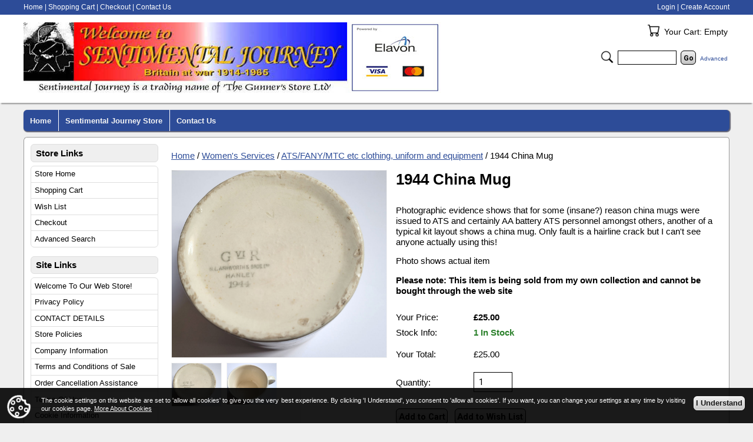

--- FILE ---
content_type: text/html; charset=ISO-8859-1
request_url: https://www.sentimentaljourney.co.uk/Item/1943-china-mug
body_size: 7158
content:
<!DOCTYPE html>

<html lang="en">

<head>

<meta name="viewport" content="width=device-width, initial-scale=1" />

<base href="https://www.sentimentaljourney.co.uk/" />

<link href="//fonts.googleapis.com/css?family=Roboto:400,300,300italic,400italic,600,600italic,700,700italic,900,900italic" rel="stylesheet" type="text/css" />

<link rel="stylesheet" property="stylesheet" type="text/css" media="all" href="media/skins/css/all.min.css?v=1718633567" />
<link rel="stylesheet" property="stylesheet" type="text/css" media="all" href="skins/CUSTOM/css/all.min.css?v=1718809227" />

<link rel="canonical" href="https://www.sentimentaljourney.co.uk/Item/1943-china-mug" />
<meta name="generator" content="Kryptronic Software" />
<meta name="keywords" content="1943 china mug, ATS, PE12 0EF, Spalding, Wisbech, Holbeach, Peterborough" />
<meta name="description" content="1943 china mug" />
<title>1943 ATS china mug - Sentimental Journey</title>
<meta name="robots" content="index, follow" />
<script type="application/ld+json">{"@context":"https://schema.org","@graph":[{"@type":"ItemPage","@id":"https://www.sentimentaljourney.co.uk/Item/1943-china-mug","url":"https://www.sentimentaljourney.co.uk/Item/1943-china-mug","name":"1944 China Mug","description":"Photographic evidence shows that for some (insane?) reason china mugs were issued to ATS and certainly AA battery ATS personnel amongst others, another of a typical kit layout shows a china mug. Only fault is a hairline crack but I can't see anyone actually using this!Photo shows actual item Please note: This item is being sold from my own collection and cannot be bought through the web site","author":{"@id":"https://www.sentimentaljourney.co.uk/#/schema/entity"},"image":["https://www.sentimentaljourney.co.uk/media/ecom/prodlg/china-mug-1-2.jpg","https://www.sentimentaljourney.co.uk/media/ecom/prodlg/china-mug-1-1.jpg"],"breadcrumb":{"@id":"https://www.sentimentaljourney.co.uk/Item/1943-china-mug#/schema/breadcrumblist"},"isPartOf":{"@id":"https://www.sentimentaljourney.co.uk/#/schema/website"}},{"@type":"Product","@id":"https://www.sentimentaljourney.co.uk/#/schema/product/1943-china-mug","url":"https://www.sentimentaljourney.co.uk/Item/1943-china-mug","name":"1944 China Mug","description":"Photographic evidence shows that for some (insane?) reason china mugs were issued to ATS and certainly AA battery ATS personnel amongst others, another of a typical kit layout shows a china mug. Only fault is a hairline crack but I can't see anyone actually using this!Photo shows actual item Please note: This item is being sold from my own collection and cannot be bought through the web site","mainEntityOfPage":{"@id":"https://www.sentimentaljourney.co.uk/Item/1943-china-mug"},"image":["https://www.sentimentaljourney.co.uk/media/ecom/prodlg/china-mug-1-2.jpg","https://www.sentimentaljourney.co.uk/media/ecom/prodlg/china-mug-1-1.jpg"],"brand":{"@type":"Brand","name":"Default Manufacturer"},"manufacturer":{"@type":"Organization","name":"Default Manufacturer"},"sku":"1943-china-mug","mpn":"1944-china-mug","offers":[{"priceCurrency":"GBP","price":"25.00","priceValidUntil":"2026-03-31","seller":{"@id":"https://www.sentimentaljourney.co.uk/#/schema/entity"},"itemCondition":"https://schema.org/NewCondition","availability":"https://schema.org/InStock","url":"https://www.sentimentaljourney.co.uk/Item/1943-china-mug","name":"1944 China Mug","sku":"1943-china-mug","mpn":"1944-china-mug"}]},{"@type":"BreadcrumbList","@id":"https://www.sentimentaljourney.co.uk/Item/1943-china-mug#/schema/breadcrumblist","name":"Breadcrumbs","itemListElement":[{"@type":"ListItem","position":1,"name":"Home","item":"https://www.sentimentaljourney.co.uk/"},{"@type":"ListItem","position":2,"name":"Women's Services","item":"https://www.sentimentaljourney.co.uk/Category/Womens_services"},{"@type":"ListItem","position":3,"name":"ATS/FANY/MTC etc clothing, uniform and equipment","item":"https://www.sentimentaljourney.co.uk/Category/ATS_items"},{"@type":"ListItem","position":4,"name":"1944 China Mug"}]},{"@type":"WebSite","@id":"https://www.sentimentaljourney.co.uk/#/schema/website","url":"https://www.sentimentaljourney.co.uk/","name":"Sentimental Journey","author":{"@id":"https://www.sentimentaljourney.co.uk/#/schema/entity"}},{"@type":"Store","@id":"https://www.sentimentaljourney.co.uk/#/schema/entity","url":"https://www.sentimentaljourney.co.uk/","name":"Sentimental Journey","address":{"@type":"PostalAddress","streetAddress":"35-37 Chapelgate","addressLocality":"Sutton St James","addressRegion":"Lincolnshire","postalCode":"PE12 0EF","addressCountry":"UK - England & Wales"},"telephone":"01945440289","image":"https://www.sentimentaljourney.co.uk/media/skins/logos/logo-sentimentaljourney.jpg","logo":"https://www.sentimentaljourney.co.uk/media/skins/logos/logo-sentimentaljourney.jpg","priceRange":"$$"}]}</script>
<meta property="og:title" content="1944 China Mug" />
<meta property="og:type" content="product" />
<meta property="og:image" content="https://www.sentimentaljourney.co.uk/media/ecom/prodlg/china-mug-1-2.jpg" />
<meta property="og:url" content="https://www.sentimentaljourney.co.uk/Item/1943-china-mug" />
<meta property="og:site_name" content="Sentimental Journey" />
<meta property="og:description" content="Photographic evidence shows that for some (insane?) reason china mugs were issued to ATS and certainly AA battery ATS personnel amongst others, another of a typical kit layout shows a china mug. Only fault is a hairline crack but I can&#39;t see anyone actually using this!Photo shows actual item Please note: This item is being sold from my own collection and cannot be bought through the web site" />

</head>

<body class="kwrap">


<div id="kskin_flex" class="kflex"><div id="kskin_flexmain" class="kflex2thin kflex2mid kflex2wide">

<div id="kskin_main" class="kcentered"><div id="kskin_maininner" class="kgrid2col kgridmidsplit">

<div id="kskin_maincontent" class="kgridbox kgridxcol80 kflex1thin kflex1mid kflex2wide">

<div class="kgridmidthin kgridwidethin">
<div id="kskin_banner"><div id="kskin_bannerinner">
</div></div>
<div id="kwidgetgroup_LOCATION" class="kwidgetwrap kgridsep kgrid1">
<div id="ecom_skinwidget_breadcrumbs" class="kwidget_content kgridbox kwidget_wrap klearfix">
<div class="kwidget_box" tabindex="-1"><div class="kwidget_boxicon"><a href="https://www.sentimentaljourney.co.uk/" class="kicon kicon_widget-breadcrumbs" title="Location">Location</a></div><div class="kwidget_boxtext">Location</div><div class="kwidget_boxcontent kwidget_hover" id="ecom_skinwidget_breadcrumbs--CONTENT" tabindex="-1">
<div class="kwidget_padmax">
<a href="https://www.sentimentaljourney.co.uk/" title="Home">Home</a> / <a href="https://www.sentimentaljourney.co.uk/Category/Womens_services" title="Women&#39;s Services">Women&#39;s Services</a> / <a href="https://www.sentimentaljourney.co.uk/Category/ATS_items" title="ATS/FANY/MTC etc clothing, uniform and equipment">ATS/FANY/MTC etc clothing, uniform and equipment</a> / 1944 China Mug</div>
</div></div>
</div>
</div></div>
<div id="kcontent" class="kwrap">
<div class="kgrid2col kprodshow kflex">
<div class="kgridbox kgridxcol60 kgridlpadmid kgridlpadwide kbotmarginfull kprodshowright kflex2thin kflex2mid kflex2wide kprodshowright_invitems_select">
<h1 id="ktitle" class="kprodshowname kbotmarginfull kbig kstrong">1944 China Mug</h1>
<div class="kprodshowdesc kbotmarginfull"><p style="font-weight: normal;">Photographic evidence shows that for some (insane?) reason china mugs were issued to ATS and certainly AA battery ATS personnel amongst others, another of a typical kit layout shows a china mug. Only fault is a hairline crack but I can't see anyone actually using this!</p><p style="font-weight: normal;">Photo shows actual item<br></p>
<p><strong>Please note: This item is being sold from my own collection and cannot be bought through the web site</strong></p></div>
<form action="https://www.sentimentaljourney.co.uk/index.php" method="post" id="ecom--addcart"  enctype="multipart/form-data">

<input type="hidden" name="SUBMITVALUE" id="ecom--addcart--SUBMITVALUE" value="" />
<input type="hidden" name="referns" id="ecom--addcart--referns" value="prodshow" />
<input type="hidden" name="referref" id="ecom--addcart--referref" value="1943-china-mug" />
<input type="hidden" name="offerid" id="ecom--addcart--offerid" value="1943-china-mug" />
<input type="hidden" name="app" id="ecom--addcart--app" value="ecom" />
<input type="hidden" name="ns" id="ecom--addcart--ns" value="addcart" />

<div class="kxofferaddcartmain">
<div class="kprodpriceshow ktopmargindbl kprodshowpricefull"><div class="kpriceinfoleft"><span class="kpricelabel">Your Price:</span></div><div class="kpriceinforight"><span class="kpricepay">&#163;25.00</span> </div><div class="kpriceinfoleft"><span class="kpricelabel">Stock Info:</span></div><div class="kpriceinforight"><span class="kstockin">1 In Stock</span></div></div>
<div class="klearfix">
<div class="kpriceinfoleft kpadvertmaxplus"><div id="ecom--addcart--priceautoupdate--name">Your Total:</div></div>
<div class="kpriceinforight kprice kpadvertmaxplus"><div id="ecom--addcart--priceautoupdate--price"><div class="kloader"></div></div></div>
</div><div class="klearfix">
<div class="kpriceinfoleft kpadvertmaxplus">Quantity:</div>
<div class="kpriceinforight"><div class="kinline"><input class="kbotmarginnone kaddcartquantity" style="width: 5em; margin: 0;" type="text" name="ecom--addcart--quantity" id="ecom--addcart--quantity" value="1" maxlength="5" title="Quantity" data-invitemminquan="0" data-invitemincquan="0" data-invitemmaxquan="0" /></div><div id="ecom--addcart--quantity--qredisplay" class="ksmall kprodshowqrefield kpadvertmaxplus kinline"></div>
</div></div>
<input type="hidden" name="ecom--addcart--pricemapid" id="ecom--addcart--pricemapid" value="DEFAULT-1943-china-mug-DEFAULT-1943-china-mug" />
</div>
<div class="ktopmarginfull"><input type="submit" class="kaddtocart" name="SUBMIT" id="ecom--addcart--SUBMIT" value="Add to Cart" onclick="jQuery('#ecom--addcart--SUBMITVALUE').val('CART');" /> <input type="submit" class="kaddtowishlist" name="WISHLIST" id="ecom--addcart--WISHLIST" value="Add to Wish List" onclick="jQuery('#ecom--addcart--SUBMITVALUE').val('WISHLIST');" /></div></form>

</div><div class="kgridbox kgridxcol40 kgridrpadmid kgridrpadwide kbotmarginfull kprodshowleft kflex1thin kflex1mid kflex1wide">
<div id="1943-china-mug-prodshowimg" class="kbotmarginfull klearfix">
<div id="1943-china-mug-prodshowimg-1" class="kimgswap kbotmarginhalf kbordered" style=" display: block;"><a href="media/ecom/prodlg/china-mug-1-2.jpg" title="1944 China Mug" data-fancybox="gallery" data-caption="1944 China Mug" rel="clearbox"><img class="kprodshowimg" src="media/ecom/prodlg/china-mug-1-2.jpg" alt="1944 China Mug" width="600" height="600" loading="lazy" style="display: block; width: 100%; max-width: 600px; height: auto; margin: 0 auto 0 auto; padding: 0;" /></a></div>
<div id="1943-china-mug-prodshowimg-2" class="kimgswap kbotmarginhalf kbordered" style=" display: none;"><a href="media/ecom/prodlg/china-mug-1-1.jpg" title="1944 China Mug" data-fancybox="gallery" data-caption="1944 China Mug" rel="clearbox"><img class="kprodshowimg" src="media/ecom/prodlg/china-mug-1-1.jpg" alt="1944 China Mug" width="600" height="600" loading="lazy" style="display: block; width: 100%; max-width: 600px; height: auto; margin: 0 auto 0 auto; padding: 0;" /></a></div>
<div class="kbordered" style="width: 23.5%; float: left; margin: 0 2% .5rem 0; box-sizing: border-box;"><a href="media/ecom/prodlg/china-mug-1-2.jpg" onclick="return kDivSwapper('1943-china-mug-prodshowimg','kimgswap','1943-china-mug-prodshowimg-1');"><img class="kimgstretch kprodshowimg" src="media/ecom/prodlg/china-mug-1-2.jpg" alt="1944 China Mug" width="600" height="600" loading="lazy" style="display: block; width: 100%; max-width: 600px; height: auto; margin: 0 auto 0 auto; padding: 0;" /></a></div>
<div class="kbordered" style="width: 23.5%; float: left; margin: 0 2% .5rem 0; box-sizing: border-box;"><a href="media/ecom/prodlg/china-mug-1-1.jpg" onclick="return kDivSwapper('1943-china-mug-prodshowimg','kimgswap','1943-china-mug-prodshowimg-2');"><img class="kimgstretch kprodshowimg" src="media/ecom/prodlg/china-mug-1-1.jpg" alt="1944 China Mug" width="600" height="600" loading="lazy" style="display: block; width: 100%; max-width: 600px; height: auto; margin: 0 auto 0 auto; padding: 0;" /></a></div>
</div>
</div></div>

</div>

</div>

<div id="kskin_col2" class="kgridbox kgridxcol20 kgridwidethin kflex2thin kflex2mid kflex1wide">
<div class="kgridmidhalf"><div id="kwidgetgroup_SIDEBAR1" class="kwidgetwrap kgridsep kgrid2">
<div id="ecom_skinwidget_menustore" class="kwidget_expandedh kgridbox kwidget_wrap klearfix">
<div class="kwidget_box" tabindex="-1"><div class="kwidget_boxicon"><a href="https://www.sentimentaljourney.co.uk/" class="kicon kicon_widget-menustore" title="Store Links">Store Links</a></div><div class="kwidget_boxtext">Store Links</div><div class="kwidget_boxcontent kwidget_hover" id="ecom_skinwidget_menustore--CONTENT" tabindex="-1">
<ul>
<li><a href="https://www.sentimentaljourney.co.uk/" title="Store Home">Store Home</a></li>
<li><a href="https://www.sentimentaljourney.co.uk/ShoppingCart" title="Shopping Cart">Shopping Cart</a></li>
<li><a href="https://www.sentimentaljourney.co.uk/WishList" title="Wish List">Wish List</a></li>
<li><a href="https://www.sentimentaljourney.co.uk/CheckoutIntro" title="Checkout">Checkout</a></li>
<li><a href="https://www.sentimentaljourney.co.uk/ItemAdvancedSearch" title="Advanced Search">Advanced Search</a></li>
</ul>
</div></div>
</div>
<div id="cms_skinwidget_pages" class="kwidget_expandedh kgridbox kwidget_wrap klearfix">
<div class="kwidget_box" tabindex="-1"><div class="kwidget_boxicon"><a href="https://www.sentimentaljourney.co.uk/" class="kicon kicon_widget-pages" title="Site Links">Site Links</a></div><div class="kwidget_boxtext">Site Links</div><div class="kwidget_boxcontent kwidget_hover" id="cms_skinwidget_pages--CONTENT" tabindex="-1">
<ul>
<li><a href="https://www.sentimentaljourney.co.uk/" title="Welcome To Our Web Store!">Welcome To Our Web Store!</a></li>
<li><a href="https://www.sentimentaljourney.co.uk/PrivacyInformation" title="Privacy Policy">Privacy Policy</a>
<ul>
<li><a href="https://www.sentimentaljourney.co.uk/CookieInformation" title="Cookie Information">Cookie Information</a></li>
</ul>
</li>
<li><a href="https://www.sentimentaljourney.co.uk/Contact-details" title="CONTACT DETAILS">CONTACT DETAILS</a></li>
<li><a href="https://www.sentimentaljourney.co.uk/StorePolicies" title="Store Policies">Store Policies</a></li>
<li><a href="https://www.sentimentaljourney.co.uk/CompanyInfo" title="Company Information">Company Information</a></li>
<li><a href="https://www.sentimentaljourney.co.uk/Terms_and_cond" title="Terms and Conditions of Sale">Terms and Conditions of Sale</a></li>
<li><a href="https://www.sentimentaljourney.co.uk/Order-cancellation" title="Order Cancellation Assistance">Order Cancellation Assistance</a></li>
<li><a href="https://www.sentimentaljourney.co.uk/TermsOfUse" title="Terms Of Use">Terms Of Use</a></li>
<li><a href="https://www.sentimentaljourney.co.uk/CookieInformation" title="Cookie Information">Cookie Information</a></li>
<li><a href="https://www.sentimentaljourney.co.uk/About-us" title="About Us">About Us</a></li>
<li><a href="https://www.sentimentaljourney.co.uk/faq" title="FAQ&#39;s">FAQ&#39;s</a></li>
<li><a href="https://www.sentimentaljourney.co.uk/Comments" title="Comments from our Customers">Comments from our Customers</a></li>
<li><a href="https://www.sentimentaljourney.co.uk/we-have-supplied" title="We have supplied.....">We have supplied.....</a></li>
<li><a href="https://www.sentimentaljourney.co.uk/Battledress-Sizes" title="WW2 Battledress Size Chart">WW2 Battledress Size Chart</a></li>
</ul>
</div></div>
</div>
</div></div>
<div class="kgridmidhalf kcentered"></div>
</div>
</div>
</div>
</div>

<div id="kskin_flexheader" class="kflex1thin kflex1mid kflex1wide">

<div id="kskin_topbar" class="kdispmid kdispwide"><div id="kskin_topbarinner" class="kgrid2col">
<div id="kskin_topbarinnerl" class="kgridbox">
<a href="https://www.sentimentaljourney.co.uk/" title="Home">Home</a> |
<a href="https://www.sentimentaljourney.co.uk/ShoppingCart" title="Shopping Cart">Shopping Cart</a> |
<a href="https://www.sentimentaljourney.co.uk/Checkout" title="Checkout">Checkout</a> |
<a href="https://www.sentimentaljourney.co.uk/Contact" title="Contact Us">Contact Us</a>
</div>
<div id="kskin_topbarinnerr" class="kgridbox">
<div id="kwidgetgroup_TOPBAR" class="kwidgetwrap kgridcol kgrid1">
<div id="core_skinwidget_miniacctlogin" class="kwidget_content kgridbox kwidget_wrap klearfix">
<div class="kwidget_box" tabindex="-1"><div class="kwidget_boxicon"><a href="https://www.sentimentaljourney.co.uk/AccountLogin" class="kicon kicon_widget-miniaccount" title="Login Status">Login Status</a></div><div class="kwidget_boxtext">Login Status</div><div class="kwidget_boxcontent kwidget_hover" id="core_skinwidget_miniacctlogin--CONTENT" tabindex="-1">
<div class="kwidget_padmax">
<a href="https://www.sentimentaljourney.co.uk/AccountLogin" title="Login">Login</a> | <a href="https://www.sentimentaljourney.co.uk/AccountCreate" title="Create Account" rel="nofollow">Create Account</a></div>
</div></div>
</div>
</div></div>
</div>
</div>


<div id="kskin_head"><div id="kskin_headinner" class="kgrid2col">

<div id="kskin_headhome" class="kgridbox kgridxcol70">
<a href="https://www.sentimentaljourney.co.uk/" title="Home"><img src="media/skins/logos/sj-sitelogo-2024.jpg" alt="Sentimental Journey" class="kimgnice" /></a>
</div>

<div id="kskin_headwidgets" class="kgridbox kgridxcol30 kgridmidthin kgridwidethin kdispmid kdispwide">
<div id="kwidgetgroup_HEADER" class="kwidgetwrap kgridsep kgrid2">
<div id="ecom_skinwidget_minicart" class="kwidget_iconexpanded kgridbox kwidget_wrap klearfix">
<div class="kwidget_box" tabindex="-1"><div class="kwidget_boxicon"><a href="https://www.sentimentaljourney.co.uk/ShoppingCart" class="kicon kicon_widget-cart" title="Your Cart">Your Cart</a></div><div class="kwidget_boxtext">Your Cart</div><div class="kwidget_boxcontent kwidget_hover" id="ecom_skinwidget_minicart--CONTENT" tabindex="-1">
<div class="kwidget_padmax">
Your Cart: Empty
</div>
</div></div>
</div>
<div id="ecom_skinwidget_minisearch" class="kwidget_iconexpanded kgridbox kwidget_wrap klearfix">
<div class="kwidget_box" tabindex="-1"><div class="kwidget_boxicon"><a href="https://www.sentimentaljourney.co.uk/ItemAdvancedSearch" class="kicon kicon_widget-search" title="Search">Search</a></div><div class="kwidget_boxtext">Search</div><div class="kwidget_boxcontent kwidget_hover" id="ecom_skinwidget_minisearch--CONTENT" tabindex="-1">
<div class="kwidget_padmin">
<form action="https://www.sentimentaljourney.co.uk/index.php" method="get" id="ecom--minisearch"  enctype="multipart/form-data">

<input type="hidden" name="ecom--prodsearch--type" id="ecom--minisearch--ecom--prodsearch--type" value="ALL" />
<input type="hidden" name="app" id="ecom--minisearch--app" value="ecom" />
<input type="hidden" name="ns" id="ecom--minisearch--ns" value="prodsearchp" />

<input type="text" name="ecom--prodsearch--string" id="ecom--minisearch--ecom--prodsearch--string" value="" autocomplete="off" title="Search" /> 
<input type="submit" name="SUBMIT" id="ecom--minisearch--SUBMIT" value="Go" />
<div class="ksmall kinline"><a href="https://www.sentimentaljourney.co.uk/ItemAdvancedSearch" title="Advanced Search">Advanced</a></div>
</form>

<div id="ecom--minisearch--kwidget_hoverbox" class="kwidget_hoverbox" tabindex="-1"></div>
</div>
</div></div>
</div>
</div></div>
</div></div>

<div id="kskin_nav" class="kcentered"><div id="kskin_navinner" class="klearfix kthemeinvert kwidget_clickcontrol">
<div id="kwidgetgroup_NAVBAR" class="kwidgetwrap kwidget_inline">
<div id="core_skinwidget_navigationbar" class="kwidget_fulldrop kwidget_wrap klearfix">
<div class="kwidget_box" tabindex="-1"><div class="kwidget_boxicon"><a href="https://www.sentimentaljourney.co.uk/" class="kicon kicon_icon-menu" title="Navigation">Navigation</a></div><div class="kwidget_boxtext">Navigation</div><div class="kwidget_boxcontent kwidget_hover" id="core_skinwidget_navigationbar--CONTENT" tabindex="-1">
<ul>
<li><a href="https://www.sentimentaljourney.co.uk/" title="Home">Home</a></li>
<li><a href="https://www.sentimentaljourney.co.uk/Store" title="Sentimental Journey Store">Sentimental Journey Store</a>
<ul>
<li><a href="https://www.sentimentaljourney.co.uk/Category/Camping-Equipment" title="Camping Equipment">Camping Equipment</a></li>
<li><a href="https://www.sentimentaljourney.co.uk/Category/Militaria-collection" title="Militaria">Militaria</a></li>
<li><a href="https://www.sentimentaljourney.co.uk/Category/collection-items" title="Our Collection; items for sale">Our Collection; items for sale</a>
<ul>
<li><a href="https://www.sentimentaljourney.co.uk/Category/Medals" title="Medals">Medals</a></li>
<li><a href="https://www.sentimentaljourney.co.uk/Category/Militaria-collection" title="Militaria">Militaria</a></li>
</ul>
</li>
<li><a href="https://www.sentimentaljourney.co.uk/Category/army_equip_and_webbing" title="British Army Clothing, Equipment, Webbing, Manuals &#38; Documents">British Army Clothing, Equipment, Webbing, Manuals &#38; Documents</a>
<ul>
<li><a href="https://www.sentimentaljourney.co.uk/Category/Brit_Clothing_and_uniform" title="British Army Clothing &#38; Uniform">British Army Clothing &#38; Uniform</a></li>
<li><a href="https://www.sentimentaljourney.co.uk/Category/Headwear" title="Headwear; caps, Hats &#38; Helmets">Headwear; caps, Hats &#38; Helmets</a></li>
<li><a href="https://www.sentimentaljourney.co.uk/Category/webb_equip" title="Webbing Equipment">Webbing Equipment</a></li>
<li><a href="https://www.sentimentaljourney.co.uk/Category/Soldiers_equip" title="Soldiers Equipment">Soldiers Equipment</a></li>
<li><a href="https://www.sentimentaljourney.co.uk/Category/Soldiers_persnal_equip" title="Soldiers Personal Equipment">Soldiers Personal Equipment</a></li>
<li><a href="https://www.sentimentaljourney.co.uk/Category/misc_soldier_equip" title="Misc Soldiers Equipment (heel plates, laces,buttons etc.)">Misc Soldiers Equipment (heel plates, laces,buttons etc.)</a></li>
<li><a href="https://www.sentimentaljourney.co.uk/Category/army-manuals-and-docs" title="Manuals and Documents">Manuals and Documents</a></li>
</ul>
</li>
<li><a href="https://www.sentimentaljourney.co.uk/Category/RAF-Items" title="RAF">RAF</a>
<ul>
<li><a href="https://www.sentimentaljourney.co.uk/Category/RAF_Flying_Kit" title="RAF Flying Kit">RAF Flying Kit</a></li>
<li><a href="https://www.sentimentaljourney.co.uk/Category/RAF_items" title="RAF Items">RAF Items</a></li>
<li><a href="https://www.sentimentaljourney.co.uk/Category/RAF-Badges" title="RAF Badges &#38; Buttons">RAF Badges &#38; Buttons</a></li>
</ul>
</li>
<li><a href="https://www.sentimentaljourney.co.uk/Category/ww1_items" title="WW1 Items">WW1 Items</a></li>
<li><a href="https://www.sentimentaljourney.co.uk/Category/Womens_services" title="Women&#39;s Services">Women&#39;s Services</a>
<ul>
<li><a href="https://www.sentimentaljourney.co.uk/Category/WRNS_Heading" title="WRNS clothing, uniform and equipment">WRNS clothing, uniform and equipment</a></li>
<li><a href="https://www.sentimentaljourney.co.uk/Category/ATS_items" title="ATS/FANY/MTC etc clothing, uniform and equipment">ATS/FANY/MTC etc clothing, uniform and equipment</a></li>
<li><a href="https://www.sentimentaljourney.co.uk/Category/WAAF_Heading" title="WAAF clothing, uniform and equipment">WAAF clothing, uniform and equipment</a></li>
<li><a href="https://www.sentimentaljourney.co.uk/Category/women_post_45" title="Women&#39;s Services post 1945">Women&#39;s Services post 1945</a></li>
<li><a href="https://www.sentimentaljourney.co.uk/Category/wla" title="Women&#39;s Land Army">Women&#39;s Land Army</a></li>
</ul>
</li>
<li><a href="https://www.sentimentaljourney.co.uk/Category/Badges" title="Badges">Badges</a>
<ul>
<li><a href="https://www.sentimentaljourney.co.uk/Category/formation_badges" title="Formation Badges">Formation Badges</a></li>
<li><a href="https://www.sentimentaljourney.co.uk/Category/unit_shoulder_titles" title="Shoulder Titles">Shoulder Titles</a></li>
<li><a href="https://www.sentimentaljourney.co.uk/Category/Arm_of_service" title="Arm of Service  strips">Arm of Service  strips</a></li>
<li><a href="https://www.sentimentaljourney.co.uk/Category/rank_badges_OR" title="Rank Badges-Other Ranks">Rank Badges-Other Ranks</a></li>
<li><a href="https://www.sentimentaljourney.co.uk/Category/Rank_bades_officers" title="Rank Badges-Officers">Rank Badges-Officers</a></li>
<li><a href="https://www.sentimentaljourney.co.uk/Category/trade_and_qual_badges" title="Trade and qualification badges">Trade and qualification badges</a></li>
</ul>
</li>
<li><a href="https://www.sentimentaljourney.co.uk/Category/Wholesale" title="Wholesale Items">Wholesale Items</a></li>
<li><a href="https://www.sentimentaljourney.co.uk/Category/Signals_Equipments" title="Signals Equipments">Signals Equipments</a>
<ul>
<li><a href="https://www.sentimentaljourney.co.uk/Category/signals-related-manuals" title="Manuals; Signals Related">Manuals; Signals Related</a></li>
<li><a href="https://www.sentimentaljourney.co.uk/Category/telephone" title="Field Telephone Equipment">Field Telephone Equipment</a></li>
<li><a href="https://www.sentimentaljourney.co.uk/Category/wireless" title="Wireless (Radio) Equipment">Wireless (Radio) Equipment</a></li>
</ul>
</li>
<li><a href="https://www.sentimentaljourney.co.uk/Category/repro_paper" title="Reproduction Paperwork">Reproduction Paperwork</a>
<ul>
<li><a href="https://www.sentimentaljourney.co.uk/Category/personal_forces_docs" title="Service men and women&#39;s documents">Service men and women&#39;s documents</a></li>
<li><a href="https://www.sentimentaljourney.co.uk/Category/armed_forces_docs" title="British Armed Forces Documents">British Armed Forces Documents</a></li>
<li><a href="https://www.sentimentaljourney.co.uk/Category/home_front_britain" title="Britains Homefront">Britains Homefront</a></li>
<li><a href="https://www.sentimentaljourney.co.uk/Category/ammo_box_labels" title="Labels for ammunition boxes">Labels for ammunition boxes</a></li>
<li><a href="https://www.sentimentaljourney.co.uk/Category/usa_paperwork" title="USA labels">USA labels</a></li>
</ul>
</li>
<li><a href="https://www.sentimentaljourney.co.uk/Category/Homefront_items" title="The Home Front Services; ARP, NFS, WLA, Home Guard Etc">The Home Front Services; ARP, NFS, WLA, Home Guard Etc</a>
<ul>
<li><a href="https://www.sentimentaljourney.co.uk/Category/arp" title="ARP &#38; Civil Defence">ARP &#38; Civil Defence</a></li>
<li><a href="https://www.sentimentaljourney.co.uk/Category/Other-hf-services" title="Other Home Front Services">Other Home Front Services</a></li>
<li><a href="https://www.sentimentaljourney.co.uk/Category/hg" title="LDV &#38; Home Guard">LDV &#38; Home Guard</a></li>
<li><a href="https://www.sentimentaljourney.co.uk/Category/wla" title="Women&#39;s Land Army">Women&#39;s Land Army</a></li>
<li><a href="https://www.sentimentaljourney.co.uk/Category/afs-nfs" title="Auxilliary &#38; National Fire Service">Auxilliary &#38; National Fire Service</a></li>
</ul>
</li>
<li><a href="https://www.sentimentaljourney.co.uk/Category/Homefront_Civilians" title="Homefront Civilian Life: Clothing, Ephemera, Packaging, Newspapers &#38; Magazines">Homefront Civilian Life: Clothing, Ephemera, Packaging, Newspapers &#38; Magazines</a>
<ul>
<li><a href="https://www.sentimentaljourney.co.uk/Category/H-Front_cloth" title="Homefront Clothing">Homefront Clothing</a></li>
<li><a href="https://www.sentimentaljourney.co.uk/Category/H-Front_ephem" title="Homefront Ephemera (paperwork, leaflets, ID Cards etc)">Homefront Ephemera (paperwork, leaflets, ID Cards etc)</a></li>
<li><a href="https://www.sentimentaljourney.co.uk/Category/H-Front_news_mags" title="Homefront Newspapers &#38; Magazines">Homefront Newspapers &#38; Magazines</a></li>
<li><a href="https://www.sentimentaljourney.co.uk/Category/H-Front_packing" title="Homefront Packaging">Homefront Packaging</a></li>
</ul>
</li>
<li><a href="https://www.sentimentaljourney.co.uk/Category/Anti_gas" title="Anti Gas Equipment">Anti Gas Equipment</a>
<ul>
<li><a href="https://www.sentimentaljourney.co.uk/Category/antigas_equipment" title="Anti Gas Equipment">Anti Gas Equipment</a></li>
</ul>
</li>
<li><a href="https://www.sentimentaljourney.co.uk/Category/Books_and_manuals" title="Books and manuals">Books and manuals</a>
<ul>
<li><a href="https://www.sentimentaljourney.co.uk/Category/German WW2 Manuals" title="Translated German military manuals and reproduced">Translated German military manuals and reproduced</a></li>
<li><a href="https://www.sentimentaljourney.co.uk/Category/arp_paperwork" title="ARP &#38; Civil Defence Paperwork &#38; Documents">ARP &#38; Civil Defence Paperwork &#38; Documents</a></li>
<li><a href="https://www.sentimentaljourney.co.uk/Category/general_military_title" title="General Military Titles">General Military Titles</a></li>
<li><a href="https://www.sentimentaljourney.co.uk/Category/uniform_and_equipment_books" title="Uniform and Equipment">Uniform and Equipment</a></li>
<li><a href="https://www.sentimentaljourney.co.uk/Category/army-manuals-and-docs" title="Manuals and Documents">Manuals and Documents</a></li>
<li><a href="https://www.sentimentaljourney.co.uk/Category/badge_books" title="Badge Books">Badge Books</a></li>
<li><a href="https://www.sentimentaljourney.co.uk/Category/homefront_books" title="Homefront related books">Homefront related books</a></li>
<li><a href="https://www.sentimentaljourney.co.uk/Category/ww2-printed-books" title="Books Printed Pre 1945">Books Printed Pre 1945</a></li>
<li><a href="https://www.sentimentaljourney.co.uk/Category/womens_services_books" title="Womens Services">Womens Services</a></li>
<li><a href="https://www.sentimentaljourney.co.uk/Category/weapons_related_books" title="Weapons and ordnance related">Weapons and ordnance related</a></li>
</ul>
</li>
<li><a href="https://www.sentimentaljourney.co.uk/Category/medal_ribbons" title="Medal Ribbons &#38; Medals">Medal Ribbons &#38; Medals</a></li>
<li><a href="https://www.sentimentaljourney.co.uk/Category/Audio-video" title="Audio &#38; Video">Audio &#38; Video</a>
<ul>
<li><a href="https://www.sentimentaljourney.co.uk/Category/cd" title="CD&#39;s &#38; Cassettes">CD&#39;s &#38; Cassettes</a></li>
</ul>
</li>
<li><a href="https://www.sentimentaljourney.co.uk/Category/misc" title="Miscellaneous Items, vehicle related  &#38; Camping Equipment">Miscellaneous Items, vehicle related  &#38; Camping Equipment</a>
<ul>
<li><a href="https://www.sentimentaljourney.co.uk/Category/Camping-Equipment" title="Camping Equipment">Camping Equipment</a></li>
<li><a href="https://www.sentimentaljourney.co.uk/Category/vehicle-spares" title="Vehicle Items and Spares">Vehicle Items and Spares</a></li>
</ul>
</li>
<li><a href="https://www.sentimentaljourney.co.uk/Category/Archived-Items" title="archived sold items">archived sold items</a></li>
</ul>
</li>
<li><a href="https://www.sentimentaljourney.co.uk/Contact" title="Contact Us">Contact Us</a></li>
</ul>
</div></div>
</div>
</div><div class="kdispthin">
<div id="ecom_skinwidget_minicart--WIDGETICON" class="kwidget_icon kicon_wrapwidget">
<a href="https://www.sentimentaljourney.co.uk/ShoppingCart" title="Your Cart"><div class="kicon kicon_widget-cart">Your Cart</div></a>
</div>
<div id="ecom_skinwidget_minisearch--WIDGETICON" class="kwidget_icon kicon_wrapwidget">
<a href="https://www.sentimentaljourney.co.uk/ItemAdvancedSearch" title="Search"><div class="kicon kicon_widget-search">Search</div></a>
</div>
<div id="core_skinwidget_miniacctlogin--WIDGETICON" class="kwidget_icon kicon_wrapwidget">
<a href="https://www.sentimentaljourney.co.uk/AccountLogin" title="Login Status"><div class="kicon kicon_widget-miniaccount">Login Status</div></a>
</div>
</div>
</div></div>
</div></div>

<div id="kskin_foot">

<div id="kskin_footinner">

<div id="kskin_footwidgets" class="kgridmidhalf klearfix">
<div id="kwidgetgroup_FOOTER" class="kwidgetwrap kgridsep kgrid2">
<div id="core_skinwidget_account" class="kwidget_expandedh kgridbox kwidget_wrap klearfix">
<div class="kwidget_box" tabindex="-1"><div class="kwidget_boxicon"><a href="https://www.sentimentaljourney.co.uk/AccountLogin" class="kicon kicon_widget-account" title="Account">Account</a></div><div class="kwidget_boxtext">Account</div><div class="kwidget_boxcontent kwidget_hover" id="core_skinwidget_account--CONTENT" tabindex="-1">
<ul>
<li><a href="https://www.sentimentaljourney.co.uk/AccountLogin" title="Account Login">Account Login</a></li>
<li><a href="https://www.sentimentaljourney.co.uk/AccountCreate" title="Create New Account">Create New Account</a></li>
<li><a href="https://www.sentimentaljourney.co.uk/WholesaleAccountApplication" title="Apply for a Wholesale Account">Apply for a Wholesale Account</a></li>
<li><a href="https://www.sentimentaljourney.co.uk/EmailList" title="Sentimental Journey Email List">Sentimental Journey Email List</a></li>
<li><a href="https://www.sentimentaljourney.co.uk/OnlineOrderLookup" title="Online Order Lookup">Online Order Lookup</a></li>
<li><a href="https://www.sentimentaljourney.co.uk/Contact" title="Contact Us">Contact Us</a></li>
</ul>
</div></div>
</div>
<div id="core_skinwidget_companyinfo" class="kwidget_expandedh kgridbox kwidget_wrap klearfix">
<div class="kwidget_box" tabindex="-1"><div class="kwidget_boxicon"><a href="https://www.sentimentaljourney.co.uk/Contact" class="kicon kicon_widget-companyinfo" title="Company Info">Company Info</a></div><div class="kwidget_boxtext">Company Info</div><div class="kwidget_boxcontent kwidget_hover" id="core_skinwidget_companyinfo--CONTENT" tabindex="-1">
<div class="kwidget_padmax">
35-37 Chapelgate<br />Sutton St James, Lincolnshire PE12 0EF<br />UK - England &#38; Wales<br /><br />
Telephone: <a href="tel://01945440289">01945 440289</a>
</div>
</div></div>
</div>
</div></div>

<div id="kskin_footcopy">
&copy; 2026 Sentimental Journey, all rights reserved worldwide.
</div>
</div>
</div>



<div class="khidden">Kryptronic eCommerce, Copyright 1999-2026 Kryptronic, Inc. - https://kryptronic.com/ [0.028858 / 1.346962]</div>

<script src="media/jquery/jquery.min.js?v=1718633582"></script>
<script>jQuery.noConflict();</script>
<script src="media/jquery-plugins/fancybox/jquery.fancybox.min.js?v=1718633582"></script>
<script src="media/jquery-plugins/easyzoom/easyzoom.min.js?v=1718633582"></script>
<script src="media/scripts/common.min.js?v=1718633582"></script>
<script src="media/scripts/frontend.min.js?v=1718633582"></script>
<link rel="stylesheet" property="stylesheet" type="text/css" media="all" href="media/jquery-plugins/fancybox/jquery.fancybox.min.css?v=1718633582" />
<link rel="stylesheet" property="stylesheet" type="text/css" media="all" href="media/jquery-plugins/easyzoom/easyzoom.min.css?v=1718633582" />
<script>
//<![CDATA[
thisRemoteSkinExport = false;
thisGUIactive        = '';
thisURL              = 'https://www.sentimentaljourney.co.uk/index.php';
//]]>
</script>

<script>//<![CDATA[
jQuery(function(){
priceAutoUpdate({'formid': 'ecom--addcart', 'priceautoupdatens': 'priceautoupdate'});
jQuery('#ecom--addcart--quantity').bind('input', function(event){if (window.mytimeout) {window.clearTimeout(window.mytimeout);} window.mytimeout = window.setTimeout(function(){var invitemminquan = (jQuery('#ecom--addcart--quantity').attr('data-invitemminquan') * 1); var invitemincquan = (jQuery('#ecom--addcart--quantity').attr('data-invitemincquan') * 1); var invitemmaxquan = (jQuery('#ecom--addcart--quantity').attr('data-invitemmaxquan') * 1); if ((invitemminquan > 0) && (invitemminquan > jQuery('#ecom--addcart--quantity').val())) {jQuery('#ecom--addcart--quantity').val(invitemminquan);} if ((invitemincquan > 0) && (!(Number.isInteger(jQuery('#ecom--addcart--quantity').val() / invitemincquan)))) {jQuery('#ecom--addcart--quantity').val(Math.floor(jQuery('#ecom--addcart--quantity').val() / invitemincquan) * invitemincquan);} if ((invitemmaxquan > 0) && (invitemmaxquan < jQuery('#ecom--addcart--quantity').val())) {jQuery('#ecom--addcart--quantity').val(invitemmaxquan);} return priceAutoUpdate({'formid': 'ecom--addcart', 'priceautoupdatens': 'priceautoupdate'});}, 1200);}).keydown(function(event){if (event.which == 13) {return false;}});
jQuery('#ecom--addcart').submit(function(){var thisModalName = 'Shopping Cart'; if (jQuery('#ecom--addcart--SUBMITVALUE').val() == 'WISHLIST') {thisModalName = 'Wish List';} return ajaxExec({'primary': 'ecom--addcart', 'modal': thisModalName, 'extras': {'ecom_skinwidget_minicart': {'app': 'ecom', 'ns': 'skinwidgetsid', 'ref': 'ecom.skinwidget_minicart'}}, 'formid': 'ecom--addcart'});});
jQuery('#kmodal_cookieinfo').click(function(){return ajaxExec ({'primary': 'kmodal_cookieinfo',  'modal': 'Cookie Information', 'app': 'cms', 'ns': 'display', 'ref': 'cookieinfo'});});
jQuery('#kcookieinfo').slideDown(800).removeClass('khidden');
jQuery('#kcookieinfoaccept').click(function(){return ajaxExec({'primary': 'kcookieinfoaccept', 'callback': 'ajaxExecResult', 'noscroll': '1', 'app': 'core', 'ns': 'cookieinfoaccept'});});
jQuery('#ecom--minisearch--ecom--prodsearch--string').bind('input', function(event){if (window.mytimeout) {window.clearTimeout(window.mytimeout);} window.mytimeout = window.setTimeout(function(){return searchAutoComplete({'divid': 'ecom--minisearch--kwidget_hoverbox', 'formid': 'ecom--minisearch', 'inputid': 'ecom--minisearch--ecom--prodsearch--string'});}, 300);});
});
//]]></script>

<script>//<![CDATA[
jQuery(window).on('load',function(){
jQuery('[data-fancybox]').fancybox({'buttons': ['zoom', 'slideShow', 'close'], 'loop': true});
if (kBreakpoint != 'THIN') {jQuery('a[rel~=clearbox]').parent().addClass('easyzoom easyzoom--overlay').easyZoom({'preventClicks': false});}
});
//]]></script>






<div id="kcookieinfo" class="khidden kthemeinvert klearfix">
<div id="kcookieinfoicon" class="kfloatleft kicon kicon_wraplarge kicon_widget-cookieinfo"></div>
<div id="kcookieinfobutton" class="kfloatright"><a id="kcookieinfoaccept" class="kbutton" href="https://www.sentimentaljourney.co.uk/CookieInformationAcceptance" title="I Understand">I Understand</a></div>
<div id="kcookieinfotext">The cookie settings on this website are set to 'allow all cookies' to give you the very best experience. By clicking 'I Understand', you consent to 'allow all cookies'. If you want, you can change your settings at any time by visiting our cookies page. <a id="kmodal_cookieinfo" href="https://www.sentimentaljourney.co.uk/CookieInformation" title="Cookie Information">More About Cookies</a>


</div></div>

</body>


</html>


--- FILE ---
content_type: text/html; charset=ISO-8859-1
request_url: https://www.sentimentaljourney.co.uk/index.php
body_size: -288
content:
{"priceAutoUpdate":{"content":"&#163;25.00","js_docready":"","js_windowload":"","js_windowdelayed":""}}

--- FILE ---
content_type: text/css
request_url: https://www.sentimentaljourney.co.uk/skins/CUSTOM/css/all.min.css?v=1718809227
body_size: 2313
content:
/* +------------------------------------------------------------+ */
/* | Document Styles                                            | */
/* +------------------------------------------------------------+ */

body {color: #000000; background-color: #EFEFEF; padding: 0px; margin: 0px; font-family: 'Arial', Helvetica, sans-serif; font-size: 14px;}
input, select, option, textarea {font-family: 'Roboto', Arial, Helvetica, sans-serif;}

a {color: #2D4C98; text-decoration: none;}
a:hover {text-decoration: underline;}

/* +------------------------------------------------------------+ */
/* | Skin: kskin_flex                                           | */
/* +------------------------------------------------------------+ */

#kskin_flex       {box-sizing: border-box; width: 100%; padding: 0; margin: 0;}
#kskin_flexmain   {box-sizing: border-box; width: 100%; margin: 10px 0 0 0;}
#kskin_flexheader {box-sizing: border-box; width: 100%; margin: 0;}


/* +------------------------------------------------------------+ */
/* | Skin: kskin_topbar                                           | */
/* +------------------------------------------------------------+ */

#kskin_topbar  {background-color: #2D4C98;}

#kskin_topbarinner {max-width: 1200px; margin: 0 auto 0 auto; color: #FFFFFF; margin: 0 auto 0 auto; padding: .41em 0 .41em 0; font-size: .89em;}

#kskin_topbarinner a {color: #FFFFFF;}

#kskin_topbarinnerl {float: left; width: 50%;}
#kskin_topbarinnerr {float: right; width: 50%; text-align: right;}
#kskin_topbarinnerr a {color: #FFFFFF;}

@media all and (max-width: 599px) {
    
    #kskin_topbar {font-size: .75em;}
    
    
}


/* +------------------------------------------------------------+ */
/* | Skin: kskin_head                                           | */
/* +------------------------------------------------------------+ */

#kskin_head {background-color: #FFFFFF; padding: .25em 0 0 0; box-shadow: 0 4px 2px -2px #999999 !important;}

#kskin_headinner {max-width: 1200px; margin: 0 auto 0 auto; padding: .7em 0 .7em 0;}

#kskin_headhome {margin-bottom: .25em;}
#kskin_headhome img {margin: 0 auto 0 auto; max-height: 4em;}

@media all and (min-width: 600px) {

     #kskin_headhome {margin-bottom: .5em;}
     #kskin_headhome img {margin: 0; max-height: none;}

     #kskin_headwidgets {text-align: right;}
     #kskin_headwidgets div.kwidget_box {float: right;}

}


.kwidget_iconexpanded .kwidget_boxcontent .kwidget_padmax {font-size: 1em !important;}


/* OVERRIDE: Mini Shopping Cart - Width, Float Hoverbox to Right */

#ajaxminicart {width: 18em; max-width: 18em;}

#kskin_headwidgets #ecom_skinwidget_minicart--CONTENT > .kwidget_padmax {position: relative;}
#kskin_headwidgets #ajaxminicart {right: 0;}

/* +------------------------------------------------------------+ */
/* | Skin: kskin_nav                                            | */
/* +------------------------------------------------------------+ */

#kskin_nav {margin-top: 12px;}

#kskin_navinner {max-width: 1200px; font-size: 16px;  font-weight: bold; color: #FFFFFF; border-radius: 6px; box-shadow: 1px 1px 1px 1.1px #666777; background-color: #2D4C98; overflow: hidden !important;}

#kskin_navinner ul li {border-right:1px solid #FFFFFF;}
    
#kskin_navinner ul li:last-child {border-right: none;}

#kskin_navinner ul li ul li {border-right: none; border-bottom: 1px solid #444444;}

#kskin_navinner ul li ul li:last-child {border-bottom: none;}

#kskin_nav a {padding: .2em 0 .2em 0;}
#kskin_navinner {margin: 0 auto 0 auto;}

#kskin_navinner .klearfix .kthemeinvert .kwidget_clickcontrol a {text-align: center;}
.kwidget_fulldrop .kwidget_boxcontent ul li a {padding: .85em !important; font-size: .84em !important;}

#kskin_navinner .klearfix .kthemeinvert .kwidget_clickcontrol a {text-align: center;}
.kwidget_fulldrop .kwidget_boxcontent ul li ul a {font-size: .9em !important;}


/* OVERRIDE: Navmenu Hover Colors */

.kthemeinvert .kwidget_icondrop .kwidget_boxcontent, .kthemeinvert .kwidget_fulldrop .kwidget_boxcontent,
.kthemeinvert .kwidget_icondrop .kwidget_box:hover .kwidget_boxicon, .kthemeinvert .kwidget_fulldrop .kwidget_box:hover .kwidget_boxicon {background-color: #000000;}

.kthemeinvert .kwidget_icondrop li a:hover, .kthemeinvert .kwidget_fulldrop li a:hover {background-color: #333333; color: #FFFFFF;}
.kthemeinvert .kwidget_icondrop li a:hover, .kthemeinvert .kwidget_fulldrop ul li ul li:last-child a:hover {border-bottom-right-radius: 6px; border-bottom-left-radius: 6px;}


@media all and (max-width: 599px) {
    
    #kskin_nav {border-radius: 0;}
    #kskin_navinner {border-radius: 0;}
    .kthemeinvert .kwidget_icondrop .kwidget_box:hover .kwidget_boxicon, .kthemeinvert .kwidget_fulldrop .kwidget_box:hover .kwidget_boxicon {border-radius: 0px;}
    .kwidget_fulldrop .kwidget_boxcontent {border-radius: 0 0 6px 6px}
    .kthemeinvert .kwidget_boxcontent.kwidget_click li ul li a:hover {border-radius: 0;}
    .themeinvert .kwidget_boxcontent.kwidget_click li ul li ul a:hover {border-radius: 0;}
    .kthemeinvert .kwidget_fulldrop .kwidget_boxcontent > ul > li:hover {border-radius: 0;}
    #kskin_nav a {padding: 0;}
    #kskin_navinner ul li {border-right: 0; border-bottom:1px solid #FFFFFF;}
    #kskin_navinner ul li:last-child {border-bottom: none;}
}

@media all and (min-width: 600px) {
    
    .kthemeinvert .kwidget_fulldrop .kwidget_boxcontent > ul > li:hover {background-color: #333333; border-radius: 0;}
    .kthemeinvert .kwidget_fulldrop .kwidget_hoverbox {background-color: #333333;}
    .kthemeinvert .kwidget_fulldrop .kwidget_boxcontent {background-color: inherit;}
    .kthemeinvert .kwidget_fulldrop .kwidget_boxcontent ul {background-color: #000000; border-radius: 0 0 6px 6px;}
    .kthemeinvert .kwidget_fulldrop .kwidget_boxcontent ul li ul {font-weight: normal;}
    .kthemeinvert .kwidget_midwide .kwidget_fulldrop .kwidget_boxcontent > ul > li:hover > a {background-color: #333333; border-radius: 0;}
    #kskin_nav a {padding: 0;}
    #kskin_navinner ul li {border-right: 0; border-bottom:1px solid #999999;}
     #kskin_navinner ul li:last-child {border-bottom: none;}
    
}

@media all and (max-width: 959px) {
    
    .kthemeinvert .kwidget_boxcontent.kwidget_click li ul {background-color: #333333;}
    .kthemeinvert .kwidget_boxcontent.kwidget_click li ul li a:hover {background-color: #444444;}
    .kthemeinvert .kwidget_boxcontent.kwidget_click li ul li ul {background-color: #444444;}
    .kthemeinvert .kwidget_boxcontent.kwidget_click li ul li ul a:hover {background-color: #333333;}
    
    .kthemeinvert .kwidget_boxcontent.kwidget_click li ul li a {background-image: none;}
    
}

@media all and (min-width: 960px) {
    
    .kthemeinvert .kwidget_fulldrop .kwidget_boxcontent a:hover {background-color: #333333 !important; color: #FFFFFF; ; text-decoration: none; overflow: hidden;}
    
    #kskin_navinner ul li:first-child {border-radius: 6px:}
    
    #kskin_navinner ul li {border-right:1px solid #FFFFFF; border-bottom: 0;}
    #kskin_navinner ul li:last-child {border-bottom: none;}

}

@media all and (min-width: 1100px) {
    
    .kwidget_fulldrop .kwidget_boxcontent ul > li a:hover > div.kwidget_hoverbox {width: 900px; left: 50%; margin-left: -550px; border-radius: 6px 6px 6px 0;}
    
}


/* +------------------------------------------------------------+ */
/* | Skin: kskin_banner                                         | */
/* +------------------------------------------------------------+ */

#kskin_banner  {padding: 0 0 1em 0 !important;}

#kskin_bannerinner {max-width: 1200px; margin: 0 auto 0 auto; background-color: #FFFFFF !important;}



/* +------------------------------------------------------------+ */
/* | Skin: kskin_main                                           | */
/* +------------------------------------------------------------+ */

#kskin_flexmain {box-shadow: 0 4px 2px -2px #999999;}

#kskin_main {max-width: 1200px; font-size: 1.05em; position: relative;}

#kskin_maininner {margin: 0 auto 0 auto; background-color: #FFFFFF; border-radius: 6px 56px 0 0;}

#kskin_maincontent a {font-weight: normal; text-decoration: underline;}

#kskin_maincontent a:hover {color: #000000; font-weight: normal;}

#kskin_col2, #kskin_col3 {padding: .5em .5em 0 .5em; background-color: #FFFFFF;}

#kskin_maincontent {padding: .75em .75em 1em .75em; border-top: 1px solid black; border-right: 1px solid #999999; border-radius: 0 5px 0 0;}

#kskin_maincontent .kwrap h2 {color: #000000; border-radius: 6px; margin: 10px 0 10px 0;border: 1px solid #DEDEDE; background-color: #EFEFEF; padding: .4em;}


#kskin_col2  {border-top: 1px solid black; border-left: 1px solid black; border-radius: 6px 0 0 0;}
#kskin_col2 a:hover {text-decoration: none;}
#kskin_col2 ul li:hover  {background-color: #EFEFEF;}
#kskin_col2 div.kwidget_boxcontent a {color: #000000;}
#kskin_col2 div.kwidget_boxcontent {border: 1px solid #dedede; border-radius: 6px;}
#kskin_col2 #cms_skinwidget_banneradverts--CONTENT {border: none; text-align}
#kskin_col2 #cms_skinwidget_banneradverts--CONTENT img {max-width: 100%; height: auto;}

#kcontent h2 a {color: #FFFFFF;}
#kcontent h2 a:hover {color: #DEDEDE;}

#kskin_col2 div.kwidget_boxcontent ul li {border-bottom :1px solid #dedede;}

#kskin_col2 div.kwidget_boxcontent a {padding: .4em}
    
#kskin_col2 .kwidget_expandedh .kwidget_boxcontent {padding: 0;}

#kskin_col2 div.kwidget_boxcontent ul li:last-child {border-bottom: none;}

#kskin_maininner .kwidget_expandedh .kwidget_boxtext {color: #000000; border: 1px solid #DEDEDE; border-radius: 6px; padding: .5em; margin-bottom: 6px; font-weight: bold; background-color: #EFEFEF;}

.kmirrortrow {background-color: #FFFFFF; border-radius: 6px; border: 1px solid #dedede}

.kpricepay {color: #000000;}

.kwrap input[type="submit"], .kwrap input[type="reset"] {padding: .25em; font-weight: bold;}

.kslide {margin: 0 4em 0 4em;}

.noborder {border: 0 !important;}

@media all and (max-width: 599px) {
    
    
    #kskin_maincontent { border: 0; border-top: 1px solid black; border-radius: 0;}
    #kskin_col2  {border: 0; border-radius: 0;}
    #kskin_maininner {border-radius: 0;}
}


@media all and (min-width: 600px) {
    
    #kskin_maincontent {border: 0; border-radius: 0;}
    #kskin_col2  {border: 0; border-radius: 0;}
    #kskin_maininner {border-radius: 0;}
    #cms_skinwidget_bannermain--CONTENT .kbanner img {max-width: 100%; height: auto;}
}

    
@media all and (min-width: 960px) {

    #kskin_maincontent, #kskin_col2, #kskin_col3 {padding: .5em .75em 2.25em .75em;}
     #kskin_maincontent { border-top: 1.3px solid #999999; border-right: 1.3px solid #999999; border-radius: 0 5px 0 0;}
     #kskin_col2  {border-top: 1.3px solid #999999; border-left: 1.3px solid #999999; border-radius: 6px 0 0 0;  padding-top: .75em;}
     #kskin_maininner {max-width: 1200px; margin: 0 auto 0 auto; background-color: #FFFFFF; border-radius: 6px 6px 0 0;}
     
   
     
}

/* +------------------------------------------------------------+ */
/* | Skin: kskin_foot                                           | */
/* +------------------------------------------------------------+ */

#kskin_foot {color: #000000; padding: 1em; background-image: linear-gradient(#F6F6F6,  #D3D3D3); z-index: 3;}

#kskin_footinner {max-width: 1200px; margin: 0 auto 0 auto;}
#kskin_footinner a {color: #333333;}
#kskin_footinner a:hover {color: #000000;}

#kskin_mcafee {position: fixed; z-index: 4; right: 100px; bottom: 0;}

#kskin_footcopy {font-size: .8em; margin-top: 1em; color: #000000;}

#kskin_foot .kwidget_expandedh .kwidget_boxcontent {color: #000000;}



/* +------------------------------------------------------------+ */
/* | Override Styles in {public}/media/skins/css/all.css Below  | */
/* +------------------------------------------------------------+ */

/* OVERRIDE: Grey to Dark Grey Internal Class Color Change */

.kwrap input[type="submit"]:hover, .kwrap input[type="reset"]:hover {color: #000000; border: 1px solid #000000; border-radius: 6px;background-image: linear-gradient(#C2C2C2, #EEEEEE);}
.kwrap input[type="submit"], .kwrap input[type="reset"] {color: #000000; border: 1px solid #000000; border-radius: 6px; background-image: linear-gradient(#EEEEEE, #C2C2C2);}

.kbutton:hover {color: #000000 !important; background-image: linear-gradient(#C2C2C2, #EEEEEE); border: 1px solid #000000; border-radius: 6px; text-decoration: none !important;}
.kbutton {color: #000000 !important; background-image: linear-gradient(#EEEEEE, #C2C2C2); border: 1px solid #000000; border-radius: 6px; text-decoration: none !important; padding: .25em; font-weight: bold !important; font-size: .9em;}

h2.kmirrorthead      {background-color: #EFEFEF;}
.ktricktablehead     {background-color: #EFEFEF; border-radius: 6px; border: 1px solid #DEDEDE;}
.ktricktableheaditem {background-color: #EFEFEF; color: #000000}
.ktable th           {background-color: #EFEFEF;}



/* OVERRIDE: Tabs */

.ktabheading {background-color: #F4F4F4; padding: .5em; margin-bottom: 0;}
.ktabcontent {border: 1px solid #F4F4F4; padding: .5em;}
.ktabcontent h2 {font-size: 1.1em;}
.ktabcontent > h2:first-child {margin-top: 0;}

/* OVERRIDE: Category Displays */

.kcatshow {border: 1px solid #dedede; border-radius: 6px; background-image: url('../media/gradientup.png'); background-position: bottom left; background-repeat: repeat-x; padding-bottom: .5em;}

.kcatshowdescwrap {background-color: #FFFFFF;}
.kcatshowname {display: none;}

.kcatlistitemimage {padding: 1em;}
.kcatlistitemimg {max-height: 8em !important; width: auto !important; max-width: 100% !important;}
.kcatlistitem {border: 1px solid #dedede; border-radius: 6px; padding-bottom: 1.5em; background-image: url('../media/gradientup.png'); background-position: bottom left; background-repeat: repeat-x;}
.kcatlistitem:hover {border: 1px solid #FFCC66;}
.kcatlistitemwrap {padding: .5em;}
.kcatlistitemname {width: 100%; padding: .5em .5em .5em .0; bottom: 0; left: 0; box-sizing: border-box; text-align: center;}
.kcatlistitemname a {color: #2D4C98 !important; font-size: 1.1em; font-weight: bold !important; text-decoration: none !important; }
.kcatlistitemname a:hover {color: #000000 !important; text-decoration: underline !important;}


/* OVERRIDE: Product Displays */

.kprodlistitem {border: 1px solid #dedede; border-radius: 6px; padding-bottom: 1.5em; background-image: url('../media/gradientup.png'); background-position: bottom left; background-repeat: repeat-x;}
.kprodlistitem:hover {border: 1px solid #FFCC66;}
.kprodlistitem p {text-align: center;}
.kprodlistitemwrap {padding: 1.25em;}
.kprodlistitemimage {padding: 1em;}
.kprodlistitemimg {max-height: 8em !important; width: auto !important; max-width: 100% !important;}
.kprodlistitem .kmirrorcell {margin-bottom: 1em;}
.kprodlistitemwrap {padding: 1.25em;}
.kprodlistitemwrap form {margin: 0;}
.kprodlistitemname { text-align: center;}
.kprodlistitemname a {color: #000000 !important; font-size: 1em; font-weight: bold !important; text-decoration: none !important; }
.kprodlistitemname a:hover {color: #000000 !important; text-decoration: underline !important;}
.kprodlistitem .kpricelist {text-align: center;}
.kprodlistheader {border: 1px solid #DEDEDE; background-color: #EFEFEF; padding: 4px 6px 4px 6px;}

/* OVERRIDE: Reviews */

.kreviewsitem {border: 1px solid #F4F4F4; background-color: #F4F4F4;}
.kreviewsiteminfo {background-color: #FFFFFF; padding: .5em;}
.kreviewsitemtext {padding: 1em .5em 1em .5em;}
#kcontent .kreviewsheader {background-color #DEDEDE !important;}

/* OVERRIDE: Shopping Cart */

.kcartitemname {color: #19647E;}
.kimground {border-radius: 0;}

/* OVERRIDE: Articles Extension Module */

.kxmodarticlescatshow, .kxmodarticleslist {border: 1px solid #F4F4F4;}
.kxmodarticlescatshowdescwrap, .kxmodarticleslistdescwrap {background-color: #F4F4F4;}

.kxmodarticlescatlistitem {background-color: #F4F4F4; border: 1px solid #F4F4F4;}
.kxmodarticlescatlistitemwrap {padding: .5em;}

/* +------------------------------------------------------------+ */
/* | End                                                        | */
/* +------------------------------------------------------------+ */
